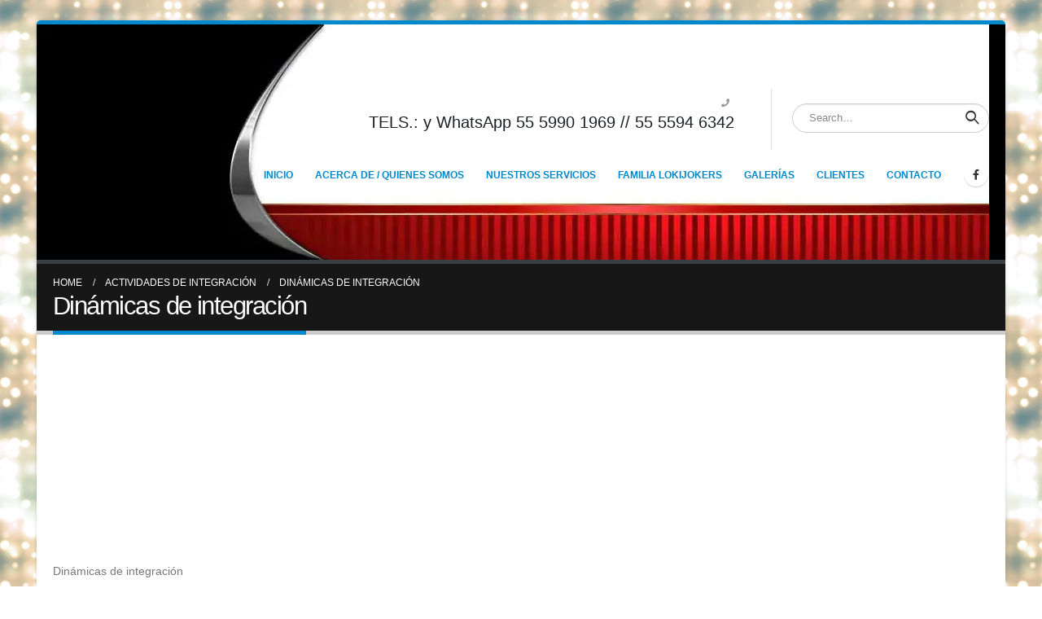

--- FILE ---
content_type: text/html; charset=UTF-8
request_url: https://www.lokijokers.com/actividades-de-integracion/13big-3/
body_size: 13338
content:
<!DOCTYPE html><html lang="es"><head><script data-no-optimize="1">var litespeed_docref=sessionStorage.getItem("litespeed_docref");litespeed_docref&&(Object.defineProperty(document,"referrer",{get:function(){return litespeed_docref}}),sessionStorage.removeItem("litespeed_docref"));</script> <meta charset="UTF-8">
<!--[if IE]><meta http-equiv='X-UA-Compatible' content='IE=edge,chrome=1'><![endif]--><meta name="viewport" content="width=device-width, initial-scale=1.0, minimum-scale=1.0"><link rel="profile" href="https://gmpg.org/xfn/11" /><link rel="pingback" href="https://www.lokijokers.com/xmlrpc.php" /><link rel="shortcut icon" href="//www.lokijokers.com/wp-content/uploads/2015/10/android-icon-36x36.png" type="image/x-icon" /><link rel="apple-touch-icon" href="//www.lokijokers.com/wp-content/uploads/2015/10/android-icon-72x72.png"><link rel="apple-touch-icon" sizes="120x120" href="//www.lokijokers.com/wp-content/uploads/2015/10/android-icon-96x96.png"><link rel="apple-touch-icon" sizes="76x76" href="//www.lokijokers.com/wp-content/uploads/2015/10/android-icon-72x721.png"><link rel="apple-touch-icon" sizes="152x152" href="//www.lokijokers.com/wp-content/uploads/2015/10/android-icon-144x144.png"><meta name='robots' content='index, follow, max-image-preview:large, max-snippet:-1, max-video-preview:-1' /><title>Dinámicas de integración - Organizacion de eventos, fiestas tematicas</title><link data-optimized="2" rel="stylesheet" href="https://www.lokijokers.com/wp-content/litespeed/css/461e20635e06ba96194bbda270091fc3.css?ver=9d9b4" /><link rel="canonical" href="https://www.lokijokers.com/actividades-de-integracion/13big-3/" /><meta property="og:locale" content="es_ES" /><meta property="og:type" content="article" /><meta property="og:title" content="Dinámicas de integración - Organizacion de eventos, fiestas tematicas" /><meta property="og:description" content="Dinámicas de integración" /><meta property="og:url" content="https://www.lokijokers.com/actividades-de-integracion/13big-3/" /><meta property="og:site_name" content="Organizacion de eventos, fiestas tematicas" /><meta property="og:image" content="https://www.lokijokers.com/actividades-de-integracion/13big-3" /><meta property="og:image:width" content="433" /><meta property="og:image:height" content="324" /><meta property="og:image:type" content="image/jpeg" /> <script type="application/ld+json" class="yoast-schema-graph">{"@context":"https://schema.org","@graph":[{"@type":"WebPage","@id":"https://www.lokijokers.com/actividades-de-integracion/13big-3/","url":"https://www.lokijokers.com/actividades-de-integracion/13big-3/","name":"Dinámicas de integración - Organizacion de eventos, fiestas tematicas","isPartOf":{"@id":"https://www.lokijokers.com/#website"},"primaryImageOfPage":{"@id":"https://www.lokijokers.com/actividades-de-integracion/13big-3/#primaryimage"},"image":{"@id":"https://www.lokijokers.com/actividades-de-integracion/13big-3/#primaryimage"},"thumbnailUrl":"https://www.lokijokers.com/wp-content/uploads/2013/07/13big2.jpg","datePublished":"2013-07-02T04:02:47+00:00","dateModified":"2013-07-02T04:02:47+00:00","breadcrumb":{"@id":"https://www.lokijokers.com/actividades-de-integracion/13big-3/#breadcrumb"},"inLanguage":"es","potentialAction":[{"@type":"ReadAction","target":["https://www.lokijokers.com/actividades-de-integracion/13big-3/"]}]},{"@type":"ImageObject","inLanguage":"es","@id":"https://www.lokijokers.com/actividades-de-integracion/13big-3/#primaryimage","url":"https://www.lokijokers.com/wp-content/uploads/2013/07/13big2.jpg","contentUrl":"https://www.lokijokers.com/wp-content/uploads/2013/07/13big2.jpg","width":433,"height":324,"caption":"Dinámicas de integración"},{"@type":"BreadcrumbList","@id":"https://www.lokijokers.com/actividades-de-integracion/13big-3/#breadcrumb","itemListElement":[{"@type":"ListItem","position":1,"name":"Home","item":"https://www.lokijokers.com/"},{"@type":"ListItem","position":2,"name":"Actividades de integración","item":"https://www.lokijokers.com/actividades-de-integracion/"},{"@type":"ListItem","position":3,"name":"Dinámicas de integración"}]},{"@type":"WebSite","@id":"https://www.lokijokers.com/#website","url":"https://www.lokijokers.com/","name":"Organizacion de eventos, fiestas tematicas","description":"Organizacion de eventos, fiestas tematicas, fiestas tema, casino fantasia, feria mexicana","potentialAction":[{"@type":"SearchAction","target":{"@type":"EntryPoint","urlTemplate":"https://www.lokijokers.com/?s={search_term_string}"},"query-input":"required name=search_term_string"}],"inLanguage":"es"}]}</script> <link rel="alternate" type="application/rss+xml" title="Organizacion de eventos, fiestas tematicas &raquo; Feed" href="https://www.lokijokers.com/feed/" /><link rel="alternate" type="application/rss+xml" title="Organizacion de eventos, fiestas tematicas &raquo; Feed de los comentarios" href="https://www.lokijokers.com/comments/feed/" /><link rel="alternate" type="application/rss+xml" title="Organizacion de eventos, fiestas tematicas &raquo; Comentario Dinámicas de integración del feed" href="https://www.lokijokers.com/actividades-de-integracion/13big-3/feed/" /><style id='wp-block-library-theme-inline-css'>.wp-block-audio figcaption{color:#555;font-size:13px;text-align:center}.is-dark-theme .wp-block-audio figcaption{color:hsla(0,0%,100%,.65)}.wp-block-audio{margin:0 0 1em}.wp-block-code{border:1px solid #ccc;border-radius:4px;font-family:Menlo,Consolas,monaco,monospace;padding:.8em 1em}.wp-block-embed figcaption{color:#555;font-size:13px;text-align:center}.is-dark-theme .wp-block-embed figcaption{color:hsla(0,0%,100%,.65)}.wp-block-embed{margin:0 0 1em}.blocks-gallery-caption{color:#555;font-size:13px;text-align:center}.is-dark-theme .blocks-gallery-caption{color:hsla(0,0%,100%,.65)}.wp-block-image figcaption{color:#555;font-size:13px;text-align:center}.is-dark-theme .wp-block-image figcaption{color:hsla(0,0%,100%,.65)}.wp-block-image{margin:0 0 1em}.wp-block-pullquote{border-bottom:4px solid;border-top:4px solid;color:currentColor;margin-bottom:1.75em}.wp-block-pullquote cite,.wp-block-pullquote footer,.wp-block-pullquote__citation{color:currentColor;font-size:.8125em;font-style:normal;text-transform:uppercase}.wp-block-quote{border-left:.25em solid;margin:0 0 1.75em;padding-left:1em}.wp-block-quote cite,.wp-block-quote footer{color:currentColor;font-size:.8125em;font-style:normal;position:relative}.wp-block-quote.has-text-align-right{border-left:none;border-right:.25em solid;padding-left:0;padding-right:1em}.wp-block-quote.has-text-align-center{border:none;padding-left:0}.wp-block-quote.is-large,.wp-block-quote.is-style-large,.wp-block-quote.is-style-plain{border:none}.wp-block-search .wp-block-search__label{font-weight:700}.wp-block-search__button{border:1px solid #ccc;padding:.375em .625em}:where(.wp-block-group.has-background){padding:1.25em 2.375em}.wp-block-separator.has-css-opacity{opacity:.4}.wp-block-separator{border:none;border-bottom:2px solid;margin-left:auto;margin-right:auto}.wp-block-separator.has-alpha-channel-opacity{opacity:1}.wp-block-separator:not(.is-style-wide):not(.is-style-dots){width:100px}.wp-block-separator.has-background:not(.is-style-dots){border-bottom:none;height:1px}.wp-block-separator.has-background:not(.is-style-wide):not(.is-style-dots){height:2px}.wp-block-table{margin:0 0 1em}.wp-block-table td,.wp-block-table th{word-break:normal}.wp-block-table figcaption{color:#555;font-size:13px;text-align:center}.is-dark-theme .wp-block-table figcaption{color:hsla(0,0%,100%,.65)}.wp-block-video figcaption{color:#555;font-size:13px;text-align:center}.is-dark-theme .wp-block-video figcaption{color:hsla(0,0%,100%,.65)}.wp-block-video{margin:0 0 1em}.wp-block-template-part.has-background{margin-bottom:0;margin-top:0;padding:1.25em 2.375em}</style><style id='classic-theme-styles-inline-css'>/*! This file is auto-generated */
.wp-block-button__link{color:#fff;background-color:#32373c;border-radius:9999px;box-shadow:none;text-decoration:none;padding:calc(.667em + 2px) calc(1.333em + 2px);font-size:1.125em}.wp-block-file__button{background:#32373c;color:#fff;text-decoration:none}</style><style id='global-styles-inline-css'>body{--wp--preset--color--black: #000000;--wp--preset--color--cyan-bluish-gray: #abb8c3;--wp--preset--color--white: #ffffff;--wp--preset--color--pale-pink: #f78da7;--wp--preset--color--vivid-red: #cf2e2e;--wp--preset--color--luminous-vivid-orange: #ff6900;--wp--preset--color--luminous-vivid-amber: #fcb900;--wp--preset--color--light-green-cyan: #7bdcb5;--wp--preset--color--vivid-green-cyan: #00d084;--wp--preset--color--pale-cyan-blue: #8ed1fc;--wp--preset--color--vivid-cyan-blue: #0693e3;--wp--preset--color--vivid-purple: #9b51e0;--wp--preset--color--primary: #0088cc;--wp--preset--color--secondary: #e36159;--wp--preset--color--tertiary: #2baab1;--wp--preset--color--quaternary: #383f48;--wp--preset--color--dark: #2e353e;--wp--preset--color--light: #ffffff;--wp--preset--gradient--vivid-cyan-blue-to-vivid-purple: linear-gradient(135deg,rgba(6,147,227,1) 0%,rgb(155,81,224) 100%);--wp--preset--gradient--light-green-cyan-to-vivid-green-cyan: linear-gradient(135deg,rgb(122,220,180) 0%,rgb(0,208,130) 100%);--wp--preset--gradient--luminous-vivid-amber-to-luminous-vivid-orange: linear-gradient(135deg,rgba(252,185,0,1) 0%,rgba(255,105,0,1) 100%);--wp--preset--gradient--luminous-vivid-orange-to-vivid-red: linear-gradient(135deg,rgba(255,105,0,1) 0%,rgb(207,46,46) 100%);--wp--preset--gradient--very-light-gray-to-cyan-bluish-gray: linear-gradient(135deg,rgb(238,238,238) 0%,rgb(169,184,195) 100%);--wp--preset--gradient--cool-to-warm-spectrum: linear-gradient(135deg,rgb(74,234,220) 0%,rgb(151,120,209) 20%,rgb(207,42,186) 40%,rgb(238,44,130) 60%,rgb(251,105,98) 80%,rgb(254,248,76) 100%);--wp--preset--gradient--blush-light-purple: linear-gradient(135deg,rgb(255,206,236) 0%,rgb(152,150,240) 100%);--wp--preset--gradient--blush-bordeaux: linear-gradient(135deg,rgb(254,205,165) 0%,rgb(254,45,45) 50%,rgb(107,0,62) 100%);--wp--preset--gradient--luminous-dusk: linear-gradient(135deg,rgb(255,203,112) 0%,rgb(199,81,192) 50%,rgb(65,88,208) 100%);--wp--preset--gradient--pale-ocean: linear-gradient(135deg,rgb(255,245,203) 0%,rgb(182,227,212) 50%,rgb(51,167,181) 100%);--wp--preset--gradient--electric-grass: linear-gradient(135deg,rgb(202,248,128) 0%,rgb(113,206,126) 100%);--wp--preset--gradient--midnight: linear-gradient(135deg,rgb(2,3,129) 0%,rgb(40,116,252) 100%);--wp--preset--font-size--small: 13px;--wp--preset--font-size--medium: 20px;--wp--preset--font-size--large: 36px;--wp--preset--font-size--x-large: 42px;--wp--preset--spacing--20: 0.44rem;--wp--preset--spacing--30: 0.67rem;--wp--preset--spacing--40: 1rem;--wp--preset--spacing--50: 1.5rem;--wp--preset--spacing--60: 2.25rem;--wp--preset--spacing--70: 3.38rem;--wp--preset--spacing--80: 5.06rem;--wp--preset--shadow--natural: 6px 6px 9px rgba(0, 0, 0, 0.2);--wp--preset--shadow--deep: 12px 12px 50px rgba(0, 0, 0, 0.4);--wp--preset--shadow--sharp: 6px 6px 0px rgba(0, 0, 0, 0.2);--wp--preset--shadow--outlined: 6px 6px 0px -3px rgba(255, 255, 255, 1), 6px 6px rgba(0, 0, 0, 1);--wp--preset--shadow--crisp: 6px 6px 0px rgba(0, 0, 0, 1);}:where(.is-layout-flex){gap: 0.5em;}:where(.is-layout-grid){gap: 0.5em;}body .is-layout-flow > .alignleft{float: left;margin-inline-start: 0;margin-inline-end: 2em;}body .is-layout-flow > .alignright{float: right;margin-inline-start: 2em;margin-inline-end: 0;}body .is-layout-flow > .aligncenter{margin-left: auto !important;margin-right: auto !important;}body .is-layout-constrained > .alignleft{float: left;margin-inline-start: 0;margin-inline-end: 2em;}body .is-layout-constrained > .alignright{float: right;margin-inline-start: 2em;margin-inline-end: 0;}body .is-layout-constrained > .aligncenter{margin-left: auto !important;margin-right: auto !important;}body .is-layout-constrained > :where(:not(.alignleft):not(.alignright):not(.alignfull)){max-width: var(--wp--style--global--content-size);margin-left: auto !important;margin-right: auto !important;}body .is-layout-constrained > .alignwide{max-width: var(--wp--style--global--wide-size);}body .is-layout-flex{display: flex;}body .is-layout-flex{flex-wrap: wrap;align-items: center;}body .is-layout-flex > *{margin: 0;}body .is-layout-grid{display: grid;}body .is-layout-grid > *{margin: 0;}:where(.wp-block-columns.is-layout-flex){gap: 2em;}:where(.wp-block-columns.is-layout-grid){gap: 2em;}:where(.wp-block-post-template.is-layout-flex){gap: 1.25em;}:where(.wp-block-post-template.is-layout-grid){gap: 1.25em;}.has-black-color{color: var(--wp--preset--color--black) !important;}.has-cyan-bluish-gray-color{color: var(--wp--preset--color--cyan-bluish-gray) !important;}.has-white-color{color: var(--wp--preset--color--white) !important;}.has-pale-pink-color{color: var(--wp--preset--color--pale-pink) !important;}.has-vivid-red-color{color: var(--wp--preset--color--vivid-red) !important;}.has-luminous-vivid-orange-color{color: var(--wp--preset--color--luminous-vivid-orange) !important;}.has-luminous-vivid-amber-color{color: var(--wp--preset--color--luminous-vivid-amber) !important;}.has-light-green-cyan-color{color: var(--wp--preset--color--light-green-cyan) !important;}.has-vivid-green-cyan-color{color: var(--wp--preset--color--vivid-green-cyan) !important;}.has-pale-cyan-blue-color{color: var(--wp--preset--color--pale-cyan-blue) !important;}.has-vivid-cyan-blue-color{color: var(--wp--preset--color--vivid-cyan-blue) !important;}.has-vivid-purple-color{color: var(--wp--preset--color--vivid-purple) !important;}.has-black-background-color{background-color: var(--wp--preset--color--black) !important;}.has-cyan-bluish-gray-background-color{background-color: var(--wp--preset--color--cyan-bluish-gray) !important;}.has-white-background-color{background-color: var(--wp--preset--color--white) !important;}.has-pale-pink-background-color{background-color: var(--wp--preset--color--pale-pink) !important;}.has-vivid-red-background-color{background-color: var(--wp--preset--color--vivid-red) !important;}.has-luminous-vivid-orange-background-color{background-color: var(--wp--preset--color--luminous-vivid-orange) !important;}.has-luminous-vivid-amber-background-color{background-color: var(--wp--preset--color--luminous-vivid-amber) !important;}.has-light-green-cyan-background-color{background-color: var(--wp--preset--color--light-green-cyan) !important;}.has-vivid-green-cyan-background-color{background-color: var(--wp--preset--color--vivid-green-cyan) !important;}.has-pale-cyan-blue-background-color{background-color: var(--wp--preset--color--pale-cyan-blue) !important;}.has-vivid-cyan-blue-background-color{background-color: var(--wp--preset--color--vivid-cyan-blue) !important;}.has-vivid-purple-background-color{background-color: var(--wp--preset--color--vivid-purple) !important;}.has-black-border-color{border-color: var(--wp--preset--color--black) !important;}.has-cyan-bluish-gray-border-color{border-color: var(--wp--preset--color--cyan-bluish-gray) !important;}.has-white-border-color{border-color: var(--wp--preset--color--white) !important;}.has-pale-pink-border-color{border-color: var(--wp--preset--color--pale-pink) !important;}.has-vivid-red-border-color{border-color: var(--wp--preset--color--vivid-red) !important;}.has-luminous-vivid-orange-border-color{border-color: var(--wp--preset--color--luminous-vivid-orange) !important;}.has-luminous-vivid-amber-border-color{border-color: var(--wp--preset--color--luminous-vivid-amber) !important;}.has-light-green-cyan-border-color{border-color: var(--wp--preset--color--light-green-cyan) !important;}.has-vivid-green-cyan-border-color{border-color: var(--wp--preset--color--vivid-green-cyan) !important;}.has-pale-cyan-blue-border-color{border-color: var(--wp--preset--color--pale-cyan-blue) !important;}.has-vivid-cyan-blue-border-color{border-color: var(--wp--preset--color--vivid-cyan-blue) !important;}.has-vivid-purple-border-color{border-color: var(--wp--preset--color--vivid-purple) !important;}.has-vivid-cyan-blue-to-vivid-purple-gradient-background{background: var(--wp--preset--gradient--vivid-cyan-blue-to-vivid-purple) !important;}.has-light-green-cyan-to-vivid-green-cyan-gradient-background{background: var(--wp--preset--gradient--light-green-cyan-to-vivid-green-cyan) !important;}.has-luminous-vivid-amber-to-luminous-vivid-orange-gradient-background{background: var(--wp--preset--gradient--luminous-vivid-amber-to-luminous-vivid-orange) !important;}.has-luminous-vivid-orange-to-vivid-red-gradient-background{background: var(--wp--preset--gradient--luminous-vivid-orange-to-vivid-red) !important;}.has-very-light-gray-to-cyan-bluish-gray-gradient-background{background: var(--wp--preset--gradient--very-light-gray-to-cyan-bluish-gray) !important;}.has-cool-to-warm-spectrum-gradient-background{background: var(--wp--preset--gradient--cool-to-warm-spectrum) !important;}.has-blush-light-purple-gradient-background{background: var(--wp--preset--gradient--blush-light-purple) !important;}.has-blush-bordeaux-gradient-background{background: var(--wp--preset--gradient--blush-bordeaux) !important;}.has-luminous-dusk-gradient-background{background: var(--wp--preset--gradient--luminous-dusk) !important;}.has-pale-ocean-gradient-background{background: var(--wp--preset--gradient--pale-ocean) !important;}.has-electric-grass-gradient-background{background: var(--wp--preset--gradient--electric-grass) !important;}.has-midnight-gradient-background{background: var(--wp--preset--gradient--midnight) !important;}.has-small-font-size{font-size: var(--wp--preset--font-size--small) !important;}.has-medium-font-size{font-size: var(--wp--preset--font-size--medium) !important;}.has-large-font-size{font-size: var(--wp--preset--font-size--large) !important;}.has-x-large-font-size{font-size: var(--wp--preset--font-size--x-large) !important;}
.wp-block-navigation a:where(:not(.wp-element-button)){color: inherit;}
:where(.wp-block-post-template.is-layout-flex){gap: 1.25em;}:where(.wp-block-post-template.is-layout-grid){gap: 1.25em;}
:where(.wp-block-columns.is-layout-flex){gap: 2em;}:where(.wp-block-columns.is-layout-grid){gap: 2em;}
.wp-block-pullquote{font-size: 1.5em;line-height: 1.6;}</style><style id='woocommerce-inline-inline-css'>.woocommerce form .form-row .required { visibility: visible; }</style> <script id="wpo_min-header-0-js-extra" type="litespeed/javascript">var wc_add_to_cart_params={"ajax_url":"\/wp-admin\/admin-ajax.php","wc_ajax_url":"\/?wc-ajax=%%endpoint%%","i18n_view_cart":"Ver carrito","cart_url":"https:\/\/www.lokijokers.com","is_cart":"","cart_redirect_after_add":"no"};var wc_add_to_cart_params={"ajax_url":"\/wp-admin\/admin-ajax.php","wc_ajax_url":"\/?wc-ajax=%%endpoint%%","i18n_view_cart":"Ver carrito","cart_url":"https:\/\/www.lokijokers.com","is_cart":"","cart_redirect_after_add":"no"}</script> <link rel="https://api.w.org/" href="https://www.lokijokers.com/wp-json/" /><link rel="alternate" type="application/json" href="https://www.lokijokers.com/wp-json/wp/v2/media/5396" /><link rel="EditURI" type="application/rsd+xml" title="RSD" href="https://www.lokijokers.com/xmlrpc.php?rsd" /><meta name="generator" content="WordPress 6.4.7" /><meta name="generator" content="WooCommerce 6.8.0" /><link rel='shortlink' href='https://www.lokijokers.com/?p=5396' /><link rel="alternate" type="application/json+oembed" href="https://www.lokijokers.com/wp-json/oembed/1.0/embed?url=https%3A%2F%2Fwww.lokijokers.com%2Factividades-de-integracion%2F13big-3%2F" /><link rel="alternate" type="text/xml+oembed" href="https://www.lokijokers.com/wp-json/oembed/1.0/embed?url=https%3A%2F%2Fwww.lokijokers.com%2Factividades-de-integracion%2F13big-3%2F&#038;format=xml" /><style type="text/css">#b-c-facebook .chat-f-b, #chat_f_b_smal, #f_bt_start_chat {
            background: #3a5897;
        }</style> <script type="litespeed/javascript">var ms_grabbing_curosr='https://www.lokijokers.com/wp-content/plugins/masterslider/public/assets/css/common/grabbing.cur',ms_grab_curosr='https://www.lokijokers.com/wp-content/plugins/masterslider/public/assets/css/common/grab.cur'</script> <meta name="generator" content="MasterSlider 2.18.2 - Responsive Touch Image Slider" /> <script type="litespeed/javascript">WebFontConfig={google:{families:['Open+Sans:200,300,400,500,600,700,800','Shadows+Into+Light:400,700','Playfair+Display:400,700']}};(function(d){var wf=d.createElement('script'),s=d.scripts[0];wf.src='https://www.lokijokers.com/wp-content/themes/porto6.1.8/js/libs/webfont.js';wf.async=!0;s.parentNode.insertBefore(wf,s)})(document)</script> <noscript><style>.woocommerce-product-gallery{ opacity: 1 !important; }</style></noscript><meta name="generator" content="Powered by WPBakery Page Builder - drag and drop page builder for WordPress."/>
<noscript><style>.lazyload[data-src]{display:none !important;}</style></noscript><style>.lazyload{background-image:none !important;}.lazyload:before{background-image:none !important;}</style><meta name="generator" content="Powered by Slider Revolution 6.5.5 - responsive, Mobile-Friendly Slider Plugin for WordPress with comfortable drag and drop interface." /> <script type="litespeed/javascript">function setREVStartSize(e){window.RSIW=window.RSIW===undefined?window.innerWidth:window.RSIW;window.RSIH=window.RSIH===undefined?window.innerHeight:window.RSIH;try{var pw=document.getElementById(e.c).parentNode.offsetWidth,newh;pw=pw===0||isNaN(pw)?window.RSIW:pw;e.tabw=e.tabw===undefined?0:parseInt(e.tabw);e.thumbw=e.thumbw===undefined?0:parseInt(e.thumbw);e.tabh=e.tabh===undefined?0:parseInt(e.tabh);e.thumbh=e.thumbh===undefined?0:parseInt(e.thumbh);e.tabhide=e.tabhide===undefined?0:parseInt(e.tabhide);e.thumbhide=e.thumbhide===undefined?0:parseInt(e.thumbhide);e.mh=e.mh===undefined||e.mh==""||e.mh==="auto"?0:parseInt(e.mh,0);if(e.layout==="fullscreen"||e.l==="fullscreen")
newh=Math.max(e.mh,window.RSIH);else{e.gw=Array.isArray(e.gw)?e.gw:[e.gw];for(var i in e.rl)if(e.gw[i]===undefined||e.gw[i]===0)e.gw[i]=e.gw[i-1];e.gh=e.el===undefined||e.el===""||(Array.isArray(e.el)&&e.el.length==0)?e.gh:e.el;e.gh=Array.isArray(e.gh)?e.gh:[e.gh];for(var i in e.rl)if(e.gh[i]===undefined||e.gh[i]===0)e.gh[i]=e.gh[i-1];var nl=new Array(e.rl.length),ix=0,sl;e.tabw=e.tabhide>=pw?0:e.tabw;e.thumbw=e.thumbhide>=pw?0:e.thumbw;e.tabh=e.tabhide>=pw?0:e.tabh;e.thumbh=e.thumbhide>=pw?0:e.thumbh;for(var i in e.rl)nl[i]=e.rl[i]<window.RSIW?0:e.rl[i];sl=nl[0];for(var i in nl)if(sl>nl[i]&&nl[i]>0){sl=nl[i];ix=i}
var m=pw>(e.gw[ix]+e.tabw+e.thumbw)?1:(pw-(e.tabw+e.thumbw))/(e.gw[ix]);newh=(e.gh[ix]*m)+(e.tabh+e.thumbh)}
var el=document.getElementById(e.c);if(el!==null&&el)el.style.height=newh+"px";el=document.getElementById(e.c+"_wrapper");if(el!==null&&el){el.style.height=newh+"px";el.style.display="block"}}catch(e){console.log("Failure at Presize of Slider:"+e)}}</script> <noscript><style>.wpb_animate_when_almost_visible { opacity: 1; }</style></noscript></head><body data-rsssl=1 class="attachment attachment-template-default attachmentid-5396 attachment-jpeg wp-embed-responsive theme-porto6.1.8 _masterslider _msp_version_2.18.2 woocommerce-no-js login-popup boxed blog-1 wpb-js-composer js-comp-ver-6.6.0 vc_responsive"><div class="page-wrapper"><div class="header-wrapper"><header id="header" class="header-corporate header-10"><div class="header-main header-body" style="top: 0px;"><div class="header-container container"><div class="header-left"><div class="logo">
<a href="https://www.lokijokers.com/" title="Organizacion de eventos, fiestas tematicas - Organizacion de eventos, fiestas tematicas, fiestas tema, casino fantasia, feria mexicana"  rel="home">
<img class="img-responsive standard-logo retina-logo lazyload" src="[data-uri]" alt="Organizacion de eventos, fiestas tematicas" data-src="//www.lokijokers.com/wp-content/uploads/2014/03/fiestas-tematicas.png.webp" decoding="async" data-eio-rwidth="350" data-eio-rheight="453" /><noscript><img class="img-responsive standard-logo retina-logo" src="//www.lokijokers.com/wp-content/uploads/2014/03/fiestas-tematicas.png.webp" alt="Organizacion de eventos, fiestas tematicas" data-eio="l" /></noscript>	</a></div></div><div class="header-right"><div class="header-right-top"><div class="header-contact"><ul class="nav nav-pills nav-top"><li class="phone">
<span><i class="fa fa-phone"></i><h4>TELS.: y WhatsApp 55 5990 1969 // 55 5594 6342</h4></span></li></ul></div><div class="searchform-popup"><a class="search-toggle"><i class="fas fa-search"></i><span class="search-text">Search</span></a><form action="https://www.lokijokers.com/" method="get"
class="searchform"><div class="searchform-fields">
<span class="text"><input name="s" type="text" value="" placeholder="Search&hellip;" autocomplete="off" /></span>
<span class="button-wrap">
<button class="btn btn-special" title="Search" type="submit"><i class="fas fa-search"></i></button>
</span></div><div class="live-search-list"></div></form></div></div><div class="header-right-bottom"><div id="main-menu"><ul id="menu-inicio" class="main-menu mega-menu show-arrow"><li id="nav-menu-item-6892" class="menu-item menu-item-type-post_type menu-item-object-page menu-item-home narrow"><a title="ORGANIZACION EVENTOS" href="https://www.lokijokers.com/">INICIO</a></li><li id="nav-menu-item-6137" class="menu-item menu-item-type-post_type menu-item-object-page narrow"><a href="https://www.lokijokers.com/quienes-somos/">ACERCA DE / QUIENES SOMOS</a></li><li id="nav-menu-item-6887" class="menu-item menu-item-type-post_type menu-item-object-page narrow"><a href="https://www.lokijokers.com/organizacion-fiestas/">NUESTROS SERVICIOS</a></li><li id="nav-menu-item-6133" class="menu-item menu-item-type-post_type menu-item-object-page narrow"><a href="https://www.lokijokers.com/organizacion-de-fiestas/">FAMILIA LOKIJOKERS</a></li><li id="nav-menu-item-6145" class="menu-item menu-item-type-post_type menu-item-object-page narrow"><a href="https://www.lokijokers.com/galerias-de-eventos/">GALERÍAS</a></li><li id="nav-menu-item-6134" class="menu-item menu-item-type-post_type menu-item-object-page narrow"><a href="https://www.lokijokers.com/clientes/">CLIENTES</a></li><li id="nav-menu-item-6136" class="menu-item menu-item-type-post_type menu-item-object-page narrow"><a href="https://www.lokijokers.com/contacto-eventos/">CONTACTO</a></li></ul></div><div class="share-links">		<a target="_blank"  rel="nofollow" class="share-facebook" href="https://www.facebook.com/lokijokers" title="Facebook"></a></div>
<a class="mobile-toggle"><i class="fas fa-bars"></i></a></div></div></div><div id="nav-panel"><div class="container"><div class="mobile-nav-wrap"><div class="menu-wrap"><ul id="menu-inicio-1" class="mobile-menu accordion-menu"><li id="accordion-menu-item-6892" class="menu-item menu-item-type-post_type menu-item-object-page menu-item-home"><a title="ORGANIZACION EVENTOS" href="https://www.lokijokers.com/">INICIO</a></li><li id="accordion-menu-item-6137" class="menu-item menu-item-type-post_type menu-item-object-page"><a href="https://www.lokijokers.com/quienes-somos/">ACERCA DE / QUIENES SOMOS</a></li><li id="accordion-menu-item-6887" class="menu-item menu-item-type-post_type menu-item-object-page"><a href="https://www.lokijokers.com/organizacion-fiestas/">NUESTROS SERVICIOS</a></li><li id="accordion-menu-item-6133" class="menu-item menu-item-type-post_type menu-item-object-page"><a href="https://www.lokijokers.com/organizacion-de-fiestas/">FAMILIA LOKIJOKERS</a></li><li id="accordion-menu-item-6145" class="menu-item menu-item-type-post_type menu-item-object-page"><a href="https://www.lokijokers.com/galerias-de-eventos/">GALERÍAS</a></li><li id="accordion-menu-item-6134" class="menu-item menu-item-type-post_type menu-item-object-page"><a href="https://www.lokijokers.com/clientes/">CLIENTES</a></li><li id="accordion-menu-item-6136" class="menu-item menu-item-type-post_type menu-item-object-page"><a href="https://www.lokijokers.com/contacto-eventos/">CONTACTO</a></li></ul></div><div class="menu-wrap"><ul id="menu-inicio-2" class="mobile-menu accordion-menu show-arrow"><li id="accordion-menu-item-6892" class="menu-item menu-item-type-post_type menu-item-object-page menu-item-home"><a title="ORGANIZACION EVENTOS" href="https://www.lokijokers.com/">INICIO</a></li><li id="accordion-menu-item-6137" class="menu-item menu-item-type-post_type menu-item-object-page"><a href="https://www.lokijokers.com/quienes-somos/">ACERCA DE / QUIENES SOMOS</a></li><li id="accordion-menu-item-6887" class="menu-item menu-item-type-post_type menu-item-object-page"><a href="https://www.lokijokers.com/organizacion-fiestas/">NUESTROS SERVICIOS</a></li><li id="accordion-menu-item-6133" class="menu-item menu-item-type-post_type menu-item-object-page"><a href="https://www.lokijokers.com/organizacion-de-fiestas/">FAMILIA LOKIJOKERS</a></li><li id="accordion-menu-item-6145" class="menu-item menu-item-type-post_type menu-item-object-page"><a href="https://www.lokijokers.com/galerias-de-eventos/">GALERÍAS</a></li><li id="accordion-menu-item-6134" class="menu-item menu-item-type-post_type menu-item-object-page"><a href="https://www.lokijokers.com/clientes/">CLIENTES</a></li><li id="accordion-menu-item-6136" class="menu-item menu-item-type-post_type menu-item-object-page"><a href="https://www.lokijokers.com/contacto-eventos/">CONTACTO</a></li></ul></div></div></div></div></div></header></div><section class="page-top page-header-1"><div class="container"><div class="row"><div class="col-lg-12"><div class="breadcrumbs-wrap"><ul class="breadcrumb" itemscope itemtype="http://schema.org/BreadcrumbList"><li class="home" itemprop="itemListElement" itemscope itemtype="http://schema.org/ListItem"><a itemtype="http://schema.org/Thing" itemprop="item" href="https://www.lokijokers.com" title="Go to Home Page"><span itemprop="name">Home</span><meta itemprop="position" content="1" /></a><i class="delimiter"></i></li><li itemprop="itemListElement" itemscope itemtype="http://schema.org/ListItem"><a itemtype="http://schema.org/Thing" itemprop="item" href="https://www.lokijokers.com/actividades-de-integracion/"><span itemprop="name">Actividades de integración</span><meta itemprop="position" content="2" /></a><i class="delimiter"></i></li><li>Dinámicas de integración</li></ul></div><div class="page-title-wrap"><h1 class="page-title">Dinámicas de integración</h1></div></div></div></div></section><div id="main" class="column1 boxed"><div class="container"><div class="row main-content-wrap"><div class="main-content col-lg-12"><div id="content" role="main"><article class="post-5396 attachment type-attachment status-inherit hentry">
<span class="entry-title" style="display: none;">Dinámicas de integración</span><span class="vcard" style="display: none;"><span class="fn"><a href="https://www.lokijokers.com/author/admin/" title="Entradas de admin" rel="author">admin</a></span></span><span class="updated" style="display:none">2013-07-02T04:02:47+00:00</span><div class="page-content"><p class="attachment"><a href='https://www.lokijokers.com/wp-content/uploads/2013/07/13big2.jpg'><img fetchpriority="high" decoding="async" width="300" height="224" src="[data-uri]" class="attachment-medium size-medium lazyload" alt="Dinámicas de integración" data-src="https://www.lokijokers.com/wp-content/uploads/2013/07/13big2-300x224.jpg.webp" data-eio-rwidth="300" data-eio-rheight="224" /><noscript><img fetchpriority="high" decoding="async" width="300" height="224" src="https://www.lokijokers.com/wp-content/uploads/2013/07/13big2-300x224.jpg.webp" class="attachment-medium size-medium" alt="Dinámicas de integración" data-eio="l" /></noscript></a></p><p>Dinámicas de integración</p></div></article><div class=""><div id="respond" class="comment-respond"><h3 id="reply-title" class="comment-reply-title">Deja una respuesta <small><a rel="nofollow" id="cancel-comment-reply-link" href="/actividades-de-integracion/13big-3/#respond" style="display:none;">Cancelar la respuesta</a></small></h3><p class="must-log-in">Lo siento, debes estar <a href="https://www.lokijokers.com/wp-login.php?redirect_to=https%3A%2F%2Fwww.lokijokers.com%2Factividades-de-integracion%2F13big-3%2F">conectado</a> para publicar un comentario.</p></div></div></div></div></div></div></div><div class="footer-wrapper"><div id="footer" class="footer-1 show-ribbon"
><div class="footer-main"><div class="container"><div class="footer-ribbon"><a href="#">Contactanos</a></div><div class="row"><div class="col-lg-4"><aside id="nav_menu-2" class="widget widget_nav_menu"><h3 class="widget-title">Mapa de Sitio</h3><div class="menu-pie-de-pagina-container"><ul id="menu-pie-de-pagina" class="menu"><li id="menu-item-5942" class="menu-item menu-item-type-post_type menu-item-object-page menu-item-5942"><a title="organizacion de eventos" href="https://www.lokijokers.com/organizacion-fiestas/">Organizacion de fiestas y eventos</a></li><li id="menu-item-5941" class="menu-item menu-item-type-post_type menu-item-object-page menu-item-5941"><a title="organizadores de eventos" href="https://www.lokijokers.com/quienes-somos/">Quienes Somos</a></li><li id="menu-item-5934" class="menu-item menu-item-type-post_type menu-item-object-page menu-item-5934"><a title="organizador de eventos" href="https://www.lokijokers.com/clientes/">Clientes</a></li><li id="menu-item-5940" class="menu-item menu-item-type-post_type menu-item-object-page menu-item-5940"><a href="https://www.lokijokers.com/fiestas-de-casino/">Fiestas de Casino</a></li><li id="menu-item-5933" class="menu-item menu-item-type-post_type menu-item-object-page menu-item-5933"><a title="organizador de un evento" href="https://www.lokijokers.com/organizacion-de-fiestas/">Familia Lokijokers</a></li><li id="menu-item-5936" class="menu-item menu-item-type-post_type menu-item-object-page menu-item-5936"><a title="fiestas temáticas" href="https://www.lokijokers.com/fiestas-tematicas/">Fiestas Temáticas</a></li><li id="menu-item-5937" class="menu-item menu-item-type-post_type menu-item-object-page menu-item-5937"><a href="https://www.lokijokers.com/feria-mexicana/">Feria Mexicana</a></li><li id="menu-item-5938" class="menu-item menu-item-type-post_type menu-item-object-page menu-item-5938"><a href="https://www.lokijokers.com/actividades-de-integracion/">Actividades de integración</a></li><li id="menu-item-5971" class="menu-item menu-item-type-post_type menu-item-object-page menu-item-5971"><a href="https://www.lokijokers.com/fiestas-de-epoca/">Fiestas de época</a></li><li id="menu-item-5986" class="menu-item menu-item-type-post_type menu-item-object-page menu-item-5986"><a href="https://www.lokijokers.com/juegos-para-fiestas/">Juegos para fiestas (Show TV)</a></li><li id="menu-item-6010" class="menu-item menu-item-type-post_type menu-item-object-page menu-item-6010"><a href="https://www.lokijokers.com/registro-de-congresos-y-convenciones/">Registro de congresos y convenciones</a></li><li id="menu-item-5935" class="menu-item menu-item-type-post_type menu-item-object-page menu-item-5935"><a title="organizacion de fiestas" href="https://www.lokijokers.com/contacto-eventos/">Contacto</a></li><li id="menu-item-6294" class="menu-item menu-item-type-post_type menu-item-object-page menu-item-6294"><a href="https://www.lokijokers.com/aviso-de-privacidad/">Aviso de Privacidad</a></li></ul></div></aside></div><div class="col-lg-4"><aside id="contact-info-widget-2" class="widget contact-info"><h3 class="widget-title">Organizadores de eventos Contacto</h3><div class="contact-info"><ul class="contact-details"><li><i class="fab fa-whatsapp"></i> <strong> TELS.: y WhatsApp:</strong> <span>55 5990 1969 // 55 5594 6342</span></li><li><i class="far fa-envelope"></i> <strong>Email:</strong> <span><a href="mailto:contacto@lokijokers.com">contacto@lokijokers.com</a></span></li></ul>
Atención en línea.
lokijokers@hotmail.com
Skype: loki.jokers</div></aside></div><div class="col-lg-4"><aside id="text-3" class="widget widget_text"><h3 class="widget-title">Alianzas Estratégicas</h3><div class="textwidget"><p><a title="fiestas" href="http://www.pingosfiestas.com.mx" target="_blank" rel="noopener">Mr. Pingos</a><br />
<a title="Actividades de integracion" href="http://www.dekreter.com" target="_blank" rel="noopener">Dekreter</a><br />
<a title="eventos especiales" href="http://espect-arte.com" target="_blank" rel="noopener">Espect-Arte</a><br />
<a title="agencia de publicidad" href="http://www.dimento.com.mx" target="_blank" rel="noopener">Dimento</a></p></div></aside></div></div></div></div><div class="footer-bottom"><div class="container"><div class="footer-left">
<span class="logo">
<a href="https://www.lokijokers.com/" title="Organizacion de eventos, fiestas tematicas - Organizacion de eventos, fiestas tematicas, fiestas tema, casino fantasia, feria mexicana">
<img class="img-responsive lazyload" src="[data-uri]" alt="Organizacion de eventos, fiestas tematicas" data-src="//www.lokijokers.com/wp-content/uploads/2014/03/fiestas-tematicas.png.webp" decoding="async" data-eio-rwidth="350" data-eio-rheight="453" /><noscript><img class="img-responsive" src="//www.lokijokers.com/wp-content/uploads/2014/03/fiestas-tematicas.png.webp" alt="Organizacion de eventos, fiestas tematicas" data-eio="l" /></noscript>					</a>
</span><aside id="follow-us-widget-3" class="widget follow-us"><div class="share-links">
<a href="https://www.facebook.com/lokijokers"  target="_blank" data-toggle="tooltip" data-placement="bottom" title="Facebook" class="share-facebook">Facebook</a>
<a href="#"  target="_blank" data-toggle="tooltip" data-placement="bottom" title="Twitter" class="share-twitter">Twitter</a>
<a href="#"  target="_blank" data-toggle="tooltip" data-placement="bottom" title="Linkedin" class="share-linkedin">Linkedin</a></div></aside></div><div class="footer-right"><span class="footer-copyright">© Organización de eventos | Organizadores de eventos | ORGANIZACION EVENTOS.</span></div></div></div></div></div></div> <script type="litespeed/javascript">window.RS_MODULES=window.RS_MODULES||{};window.RS_MODULES.modules=window.RS_MODULES.modules||{};window.RS_MODULES.waiting=window.RS_MODULES.waiting||[];window.RS_MODULES.defered=!0;window.RS_MODULES.moduleWaiting=window.RS_MODULES.moduleWaiting||{};window.RS_MODULES.type='compiled'</script> <script type="litespeed/javascript">jQuery(document).ready(function($){$(window).scroll(function(){var e=$(window).width()})}),setTimeout(function(){var visit=f_read_cki("check_fist_vist_f");if(visit=="1"){f_ck_chat()}else{f_ck_chat();fb_ehide("f-chat-conent");f_create_cki('f_chat_open','0',1);f_bt_start_chat()}},1000)</script> <script type="litespeed/javascript">(function($,undefined){$(document).ready(function(){$('#dynamic-grid-gallery-6009').dynamicGallery({width:undefined,height:500,cols:4,min_rows:2,max_rows:4,random_heights:!0,padding:1,interval:2000,speed:800,easing:'easeOutQuart',click_action:'link',scale_images:!0,center_images:!0,show_title_in_lightbox:!0,cb:function(){$('.preload-active').removeClass('preload-active')}})})})(jQuery)</script> <script type="litespeed/javascript">(function(){var c=document.body.className;c=c.replace(/woocommerce-no-js/,'woocommerce-js');document.body.className=c})()</script> <script id="wpo_min-footer-0-js-extra" type="litespeed/javascript">var fb_path={"live_chat_path":"https:\/\/www.lokijokers.com\/wp-content\/plugins\/CodeCanyon_-_Facebook_Live_Chat_for_WordPress_v2-2\/"};var woocommerce_params={"ajax_url":"\/wp-admin\/admin-ajax.php","wc_ajax_url":"\/?wc-ajax=%%endpoint%%"};var wc_cart_fragments_params={"ajax_url":"\/wp-admin\/admin-ajax.php","wc_ajax_url":"\/?wc-ajax=%%endpoint%%","cart_hash_key":"wc_cart_hash_93071a887d059a06e2d7635d68bf86cd","fragment_name":"wc_fragments_93071a887d059a06e2d7635d68bf86cd","request_timeout":"5000"};var porto_live_search={"nonce":"2f5514d816"};var js_porto_vars={"rtl":"","theme_url":"https:\/\/www.lokijokers.com\/wp-content\/themes\/porto6.1.8","ajax_url":"https:\/\/www.lokijokers.com\/wp-admin\/admin-ajax.php","change_logo":"1","container_width":"1170","grid_gutter_width":"20","show_sticky_header":"1","show_sticky_header_tablet":"1","show_sticky_header_mobile":"1","ajax_loader_url":"\/\/www.lokijokers.com\/wp-content\/themes\/porto6.1.8\/images\/ajax-loader@2x.gif","category_ajax":"","compare_popup":"","compare_popup_title":"","prdctfltr_ajax":"","slider_loop":"1","slider_autoplay":"1","slider_autoheight":"1","slider_speed":"5000","slider_nav":"","slider_nav_hover":"1","slider_margin":"","slider_dots":"1","slider_animatein":"","slider_animateout":"","product_thumbs_count":"4","product_zoom":"1","product_zoom_mobile":"1","product_image_popup":"1","zoom_type":"inner","zoom_scroll":"1","zoom_lens_size":"200","zoom_lens_shape":"square","zoom_contain_lens":"1","zoom_lens_border":"1","zoom_border_color":"#888888","zoom_border":"0","screen_lg":"1190","mfp_counter":"%curr% of %total%","mfp_img_error":"<a href=\"%url%\">The image<\/a> could not be loaded.","mfp_ajax_error":"<a href=\"%url%\">The content<\/a> could not be loaded.","popup_close":"Close","popup_prev":"Previous","popup_next":"Next","request_error":"The requested content cannot be loaded.<br\/>Please try again later.","loader_text":"Loading...","submenu_back":"Back","porto_nonce":"e076dd6c07","use_skeleton_screen":[],"user_edit_pages":""}</script> <script type="litespeed/javascript">jQuery(document).ready(function(){})</script><script data-no-optimize="1">window.lazyLoadOptions=Object.assign({},{threshold:300},window.lazyLoadOptions||{});!function(t,e){"object"==typeof exports&&"undefined"!=typeof module?module.exports=e():"function"==typeof define&&define.amd?define(e):(t="undefined"!=typeof globalThis?globalThis:t||self).LazyLoad=e()}(this,function(){"use strict";function e(){return(e=Object.assign||function(t){for(var e=1;e<arguments.length;e++){var n,a=arguments[e];for(n in a)Object.prototype.hasOwnProperty.call(a,n)&&(t[n]=a[n])}return t}).apply(this,arguments)}function o(t){return e({},at,t)}function l(t,e){return t.getAttribute(gt+e)}function c(t){return l(t,vt)}function s(t,e){return function(t,e,n){e=gt+e;null!==n?t.setAttribute(e,n):t.removeAttribute(e)}(t,vt,e)}function i(t){return s(t,null),0}function r(t){return null===c(t)}function u(t){return c(t)===_t}function d(t,e,n,a){t&&(void 0===a?void 0===n?t(e):t(e,n):t(e,n,a))}function f(t,e){et?t.classList.add(e):t.className+=(t.className?" ":"")+e}function _(t,e){et?t.classList.remove(e):t.className=t.className.replace(new RegExp("(^|\\s+)"+e+"(\\s+|$)")," ").replace(/^\s+/,"").replace(/\s+$/,"")}function g(t){return t.llTempImage}function v(t,e){!e||(e=e._observer)&&e.unobserve(t)}function b(t,e){t&&(t.loadingCount+=e)}function p(t,e){t&&(t.toLoadCount=e)}function n(t){for(var e,n=[],a=0;e=t.children[a];a+=1)"SOURCE"===e.tagName&&n.push(e);return n}function h(t,e){(t=t.parentNode)&&"PICTURE"===t.tagName&&n(t).forEach(e)}function a(t,e){n(t).forEach(e)}function m(t){return!!t[lt]}function E(t){return t[lt]}function I(t){return delete t[lt]}function y(e,t){var n;m(e)||(n={},t.forEach(function(t){n[t]=e.getAttribute(t)}),e[lt]=n)}function L(a,t){var o;m(a)&&(o=E(a),t.forEach(function(t){var e,n;e=a,(t=o[n=t])?e.setAttribute(n,t):e.removeAttribute(n)}))}function k(t,e,n){f(t,e.class_loading),s(t,st),n&&(b(n,1),d(e.callback_loading,t,n))}function A(t,e,n){n&&t.setAttribute(e,n)}function O(t,e){A(t,rt,l(t,e.data_sizes)),A(t,it,l(t,e.data_srcset)),A(t,ot,l(t,e.data_src))}function w(t,e,n){var a=l(t,e.data_bg_multi),o=l(t,e.data_bg_multi_hidpi);(a=nt&&o?o:a)&&(t.style.backgroundImage=a,n=n,f(t=t,(e=e).class_applied),s(t,dt),n&&(e.unobserve_completed&&v(t,e),d(e.callback_applied,t,n)))}function x(t,e){!e||0<e.loadingCount||0<e.toLoadCount||d(t.callback_finish,e)}function M(t,e,n){t.addEventListener(e,n),t.llEvLisnrs[e]=n}function N(t){return!!t.llEvLisnrs}function z(t){if(N(t)){var e,n,a=t.llEvLisnrs;for(e in a){var o=a[e];n=e,o=o,t.removeEventListener(n,o)}delete t.llEvLisnrs}}function C(t,e,n){var a;delete t.llTempImage,b(n,-1),(a=n)&&--a.toLoadCount,_(t,e.class_loading),e.unobserve_completed&&v(t,n)}function R(i,r,c){var l=g(i)||i;N(l)||function(t,e,n){N(t)||(t.llEvLisnrs={});var a="VIDEO"===t.tagName?"loadeddata":"load";M(t,a,e),M(t,"error",n)}(l,function(t){var e,n,a,o;n=r,a=c,o=u(e=i),C(e,n,a),f(e,n.class_loaded),s(e,ut),d(n.callback_loaded,e,a),o||x(n,a),z(l)},function(t){var e,n,a,o;n=r,a=c,o=u(e=i),C(e,n,a),f(e,n.class_error),s(e,ft),d(n.callback_error,e,a),o||x(n,a),z(l)})}function T(t,e,n){var a,o,i,r,c;t.llTempImage=document.createElement("IMG"),R(t,e,n),m(c=t)||(c[lt]={backgroundImage:c.style.backgroundImage}),i=n,r=l(a=t,(o=e).data_bg),c=l(a,o.data_bg_hidpi),(r=nt&&c?c:r)&&(a.style.backgroundImage='url("'.concat(r,'")'),g(a).setAttribute(ot,r),k(a,o,i)),w(t,e,n)}function G(t,e,n){var a;R(t,e,n),a=e,e=n,(t=Et[(n=t).tagName])&&(t(n,a),k(n,a,e))}function D(t,e,n){var a;a=t,(-1<It.indexOf(a.tagName)?G:T)(t,e,n)}function S(t,e,n){var a;t.setAttribute("loading","lazy"),R(t,e,n),a=e,(e=Et[(n=t).tagName])&&e(n,a),s(t,_t)}function V(t){t.removeAttribute(ot),t.removeAttribute(it),t.removeAttribute(rt)}function j(t){h(t,function(t){L(t,mt)}),L(t,mt)}function F(t){var e;(e=yt[t.tagName])?e(t):m(e=t)&&(t=E(e),e.style.backgroundImage=t.backgroundImage)}function P(t,e){var n;F(t),n=e,r(e=t)||u(e)||(_(e,n.class_entered),_(e,n.class_exited),_(e,n.class_applied),_(e,n.class_loading),_(e,n.class_loaded),_(e,n.class_error)),i(t),I(t)}function U(t,e,n,a){var o;n.cancel_on_exit&&(c(t)!==st||"IMG"===t.tagName&&(z(t),h(o=t,function(t){V(t)}),V(o),j(t),_(t,n.class_loading),b(a,-1),i(t),d(n.callback_cancel,t,e,a)))}function $(t,e,n,a){var o,i,r=(i=t,0<=bt.indexOf(c(i)));s(t,"entered"),f(t,n.class_entered),_(t,n.class_exited),o=t,i=a,n.unobserve_entered&&v(o,i),d(n.callback_enter,t,e,a),r||D(t,n,a)}function q(t){return t.use_native&&"loading"in HTMLImageElement.prototype}function H(t,o,i){t.forEach(function(t){return(a=t).isIntersecting||0<a.intersectionRatio?$(t.target,t,o,i):(e=t.target,n=t,a=o,t=i,void(r(e)||(f(e,a.class_exited),U(e,n,a,t),d(a.callback_exit,e,n,t))));var e,n,a})}function B(e,n){var t;tt&&!q(e)&&(n._observer=new IntersectionObserver(function(t){H(t,e,n)},{root:(t=e).container===document?null:t.container,rootMargin:t.thresholds||t.threshold+"px"}))}function J(t){return Array.prototype.slice.call(t)}function K(t){return t.container.querySelectorAll(t.elements_selector)}function Q(t){return c(t)===ft}function W(t,e){return e=t||K(e),J(e).filter(r)}function X(e,t){var n;(n=K(e),J(n).filter(Q)).forEach(function(t){_(t,e.class_error),i(t)}),t.update()}function t(t,e){var n,a,t=o(t);this._settings=t,this.loadingCount=0,B(t,this),n=t,a=this,Y&&window.addEventListener("online",function(){X(n,a)}),this.update(e)}var Y="undefined"!=typeof window,Z=Y&&!("onscroll"in window)||"undefined"!=typeof navigator&&/(gle|ing|ro)bot|crawl|spider/i.test(navigator.userAgent),tt=Y&&"IntersectionObserver"in window,et=Y&&"classList"in document.createElement("p"),nt=Y&&1<window.devicePixelRatio,at={elements_selector:".lazy",container:Z||Y?document:null,threshold:300,thresholds:null,data_src:"src",data_srcset:"srcset",data_sizes:"sizes",data_bg:"bg",data_bg_hidpi:"bg-hidpi",data_bg_multi:"bg-multi",data_bg_multi_hidpi:"bg-multi-hidpi",data_poster:"poster",class_applied:"applied",class_loading:"litespeed-loading",class_loaded:"litespeed-loaded",class_error:"error",class_entered:"entered",class_exited:"exited",unobserve_completed:!0,unobserve_entered:!1,cancel_on_exit:!0,callback_enter:null,callback_exit:null,callback_applied:null,callback_loading:null,callback_loaded:null,callback_error:null,callback_finish:null,callback_cancel:null,use_native:!1},ot="src",it="srcset",rt="sizes",ct="poster",lt="llOriginalAttrs",st="loading",ut="loaded",dt="applied",ft="error",_t="native",gt="data-",vt="ll-status",bt=[st,ut,dt,ft],pt=[ot],ht=[ot,ct],mt=[ot,it,rt],Et={IMG:function(t,e){h(t,function(t){y(t,mt),O(t,e)}),y(t,mt),O(t,e)},IFRAME:function(t,e){y(t,pt),A(t,ot,l(t,e.data_src))},VIDEO:function(t,e){a(t,function(t){y(t,pt),A(t,ot,l(t,e.data_src))}),y(t,ht),A(t,ct,l(t,e.data_poster)),A(t,ot,l(t,e.data_src)),t.load()}},It=["IMG","IFRAME","VIDEO"],yt={IMG:j,IFRAME:function(t){L(t,pt)},VIDEO:function(t){a(t,function(t){L(t,pt)}),L(t,ht),t.load()}},Lt=["IMG","IFRAME","VIDEO"];return t.prototype={update:function(t){var e,n,a,o=this._settings,i=W(t,o);{if(p(this,i.length),!Z&&tt)return q(o)?(e=o,n=this,i.forEach(function(t){-1!==Lt.indexOf(t.tagName)&&S(t,e,n)}),void p(n,0)):(t=this._observer,o=i,t.disconnect(),a=t,void o.forEach(function(t){a.observe(t)}));this.loadAll(i)}},destroy:function(){this._observer&&this._observer.disconnect(),K(this._settings).forEach(function(t){I(t)}),delete this._observer,delete this._settings,delete this.loadingCount,delete this.toLoadCount},loadAll:function(t){var e=this,n=this._settings;W(t,n).forEach(function(t){v(t,e),D(t,n,e)})},restoreAll:function(){var e=this._settings;K(e).forEach(function(t){P(t,e)})}},t.load=function(t,e){e=o(e);D(t,e)},t.resetStatus=function(t){i(t)},t}),function(t,e){"use strict";function n(){e.body.classList.add("litespeed_lazyloaded")}function a(){console.log("[LiteSpeed] Start Lazy Load"),o=new LazyLoad(Object.assign({},t.lazyLoadOptions||{},{elements_selector:"[data-lazyloaded]",callback_finish:n})),i=function(){o.update()},t.MutationObserver&&new MutationObserver(i).observe(e.documentElement,{childList:!0,subtree:!0,attributes:!0})}var o,i;t.addEventListener?t.addEventListener("load",a,!1):t.attachEvent("onload",a)}(window,document);</script><script data-no-optimize="1">window.litespeed_ui_events=window.litespeed_ui_events||["mouseover","click","keydown","wheel","touchmove","touchstart"];var urlCreator=window.URL||window.webkitURL;function litespeed_load_delayed_js_force(){console.log("[LiteSpeed] Start Load JS Delayed"),litespeed_ui_events.forEach(e=>{window.removeEventListener(e,litespeed_load_delayed_js_force,{passive:!0})}),document.querySelectorAll("iframe[data-litespeed-src]").forEach(e=>{e.setAttribute("src",e.getAttribute("data-litespeed-src"))}),"loading"==document.readyState?window.addEventListener("DOMContentLoaded",litespeed_load_delayed_js):litespeed_load_delayed_js()}litespeed_ui_events.forEach(e=>{window.addEventListener(e,litespeed_load_delayed_js_force,{passive:!0})});async function litespeed_load_delayed_js(){let t=[];for(var d in document.querySelectorAll('script[type="litespeed/javascript"]').forEach(e=>{t.push(e)}),t)await new Promise(e=>litespeed_load_one(t[d],e));document.dispatchEvent(new Event("DOMContentLiteSpeedLoaded")),window.dispatchEvent(new Event("DOMContentLiteSpeedLoaded"))}function litespeed_load_one(t,e){console.log("[LiteSpeed] Load ",t);var d=document.createElement("script");d.addEventListener("load",e),d.addEventListener("error",e),t.getAttributeNames().forEach(e=>{"type"!=e&&d.setAttribute("data-src"==e?"src":e,t.getAttribute(e))});let a=!(d.type="text/javascript");!d.src&&t.textContent&&(d.src=litespeed_inline2src(t.textContent),a=!0),t.after(d),t.remove(),a&&e()}function litespeed_inline2src(t){try{var d=urlCreator.createObjectURL(new Blob([t.replace(/^(?:<!--)?(.*?)(?:-->)?$/gm,"$1")],{type:"text/javascript"}))}catch(e){d="data:text/javascript;base64,"+btoa(t.replace(/^(?:<!--)?(.*?)(?:-->)?$/gm,"$1"))}return d}</script><script data-no-optimize="1">var litespeed_vary=document.cookie.replace(/(?:(?:^|.*;\s*)_lscache_vary\s*\=\s*([^;]*).*$)|^.*$/,"");litespeed_vary||fetch("/wp-content/plugins/litespeed-cache/guest.vary.php",{method:"POST",cache:"no-cache",redirect:"follow"}).then(e=>e.json()).then(e=>{console.log(e),e.hasOwnProperty("reload")&&"yes"==e.reload&&(sessionStorage.setItem("litespeed_docref",document.referrer),window.location.reload(!0))});</script><script data-optimized="1" type="litespeed/javascript" data-src="https://www.lokijokers.com/wp-content/litespeed/js/b9ef8a9dac63b8e6bc16927974486d94.js?ver=9d9b4"></script></body></html>
<!-- Page optimized by LiteSpeed Cache @2026-01-20 19:44:09 -->

<!-- Page supported by LiteSpeed Cache 7.3 on 2026-01-20 19:44:08 -->
<!-- Guest Mode -->
<!-- QUIC.cloud UCSS in queue -->